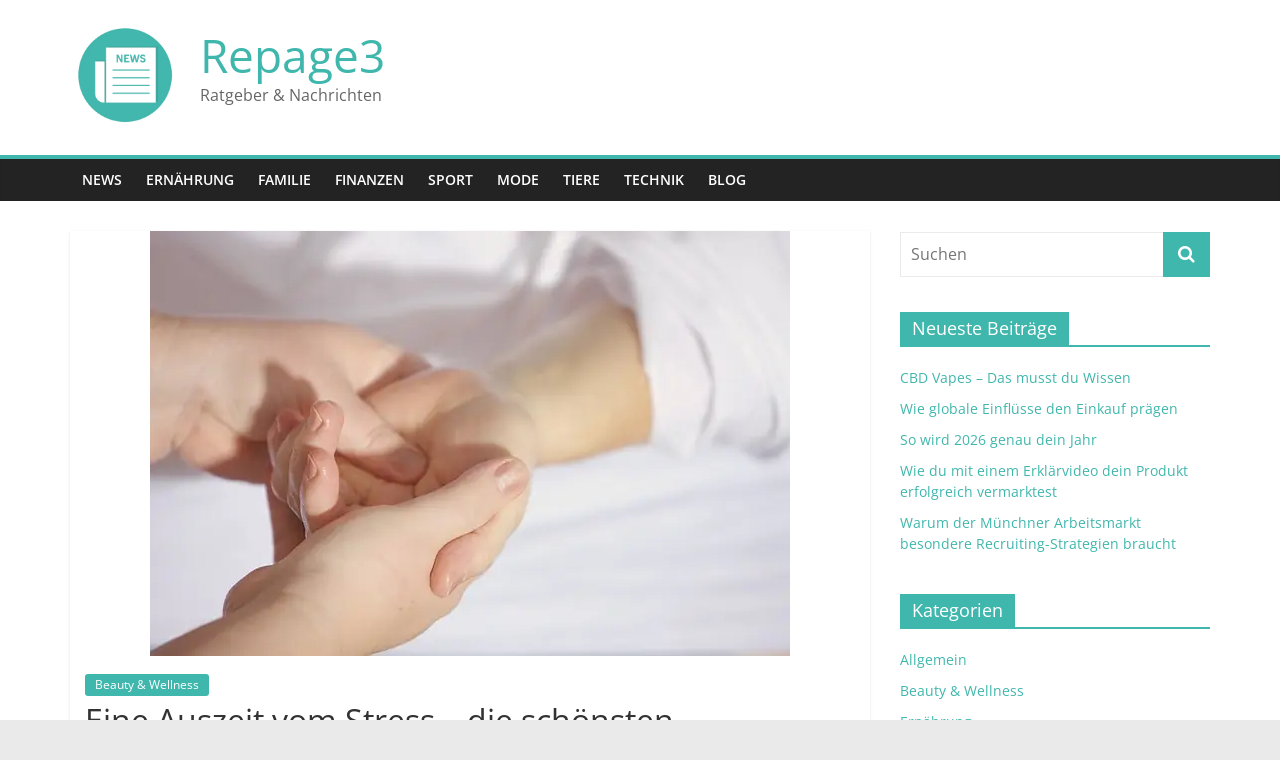

--- FILE ---
content_type: text/html; charset=UTF-8
request_url: https://www.repage3.de/member/lizzytewordt
body_size: 14591
content:
<!DOCTYPE html>
<html lang="de">
<head>
			<meta charset="UTF-8" />
		<meta name="viewport" content="width=device-width, initial-scale=1">
		<link rel="profile" href="https://gmpg.org/xfn/11" />
		<meta name='robots' content='index, follow, max-image-preview:large, max-snippet:-1, max-video-preview:-1' />

	<!-- This site is optimized with the Yoast SEO plugin v26.8 - https://yoast.com/product/yoast-seo-wordpress/ -->
	<title>Eine Auszeit vom Stress – die schönsten Wellnessoasen in Deutschland - Repage3</title>
	<link rel="canonical" href="https://www.repage3.de/member/lizzytewordt/" />
	<meta property="og:locale" content="de_DE" />
	<meta property="og:type" content="article" />
	<meta property="og:title" content="Eine Auszeit vom Stress – die schönsten Wellnessoasen in Deutschland - Repage3" />
	<meta property="og:description" content="Nordseeinseln – die perfekte Balance aus Erholung und Action Die Nordseeinseln sind die perfekte Destination für einen Wellnessurlaub. Denn hier" />
	<meta property="og:url" content="https://www.repage3.de/member/lizzytewordt/" />
	<meta property="og:site_name" content="Repage3" />
	<meta property="article:published_time" content="2021-06-05T15:53:52+00:00" />
	<meta property="article:modified_time" content="2022-11-10T15:56:16+00:00" />
	<meta property="og:image" content="https://www.repage3.de/wp-content/uploads/2022/11/hands-gc70fbf6f5_640.jpg" />
	<meta property="og:image:width" content="640" />
	<meta property="og:image:height" content="425" />
	<meta property="og:image:type" content="image/jpeg" />
	<meta name="author" content="Team RePage3" />
	<meta name="twitter:card" content="summary_large_image" />
	<meta name="twitter:label1" content="Verfasst von" />
	<meta name="twitter:data1" content="Team RePage3" />
	<meta name="twitter:label2" content="Geschätzte Lesezeit" />
	<meta name="twitter:data2" content="3 Minuten" />
	<script type="application/ld+json" class="yoast-schema-graph">{"@context":"https://schema.org","@graph":[{"@type":"Article","@id":"https://www.repage3.de/member/lizzytewordt/#article","isPartOf":{"@id":"https://www.repage3.de/member/lizzytewordt/"},"author":{"name":"Team RePage3","@id":"https://www.repage3.de/#/schema/person/594146a62db15225f59a24f010d90ce0"},"headline":"Eine Auszeit vom Stress – die schönsten Wellnessoasen in Deutschland","datePublished":"2021-06-05T15:53:52+00:00","dateModified":"2022-11-10T15:56:16+00:00","mainEntityOfPage":{"@id":"https://www.repage3.de/member/lizzytewordt/"},"wordCount":593,"publisher":{"@id":"https://www.repage3.de/#organization"},"image":{"@id":"https://www.repage3.de/member/lizzytewordt/#primaryimage"},"thumbnailUrl":"https://www.repage3.de/wp-content/uploads/2022/11/hands-gc70fbf6f5_640.jpg","articleSection":["Beauty &amp; Wellness"],"inLanguage":"de"},{"@type":"WebPage","@id":"https://www.repage3.de/member/lizzytewordt/","url":"https://www.repage3.de/member/lizzytewordt/","name":"Eine Auszeit vom Stress – die schönsten Wellnessoasen in Deutschland - Repage3","isPartOf":{"@id":"https://www.repage3.de/#website"},"primaryImageOfPage":{"@id":"https://www.repage3.de/member/lizzytewordt/#primaryimage"},"image":{"@id":"https://www.repage3.de/member/lizzytewordt/#primaryimage"},"thumbnailUrl":"https://www.repage3.de/wp-content/uploads/2022/11/hands-gc70fbf6f5_640.jpg","datePublished":"2021-06-05T15:53:52+00:00","dateModified":"2022-11-10T15:56:16+00:00","breadcrumb":{"@id":"https://www.repage3.de/member/lizzytewordt/#breadcrumb"},"inLanguage":"de","potentialAction":[{"@type":"ReadAction","target":["https://www.repage3.de/member/lizzytewordt/"]}]},{"@type":"ImageObject","inLanguage":"de","@id":"https://www.repage3.de/member/lizzytewordt/#primaryimage","url":"https://www.repage3.de/wp-content/uploads/2022/11/hands-gc70fbf6f5_640.jpg","contentUrl":"https://www.repage3.de/wp-content/uploads/2022/11/hands-gc70fbf6f5_640.jpg","width":640,"height":425},{"@type":"BreadcrumbList","@id":"https://www.repage3.de/member/lizzytewordt/#breadcrumb","itemListElement":[{"@type":"ListItem","position":1,"name":"Startseite","item":"https://www.repage3.de/"},{"@type":"ListItem","position":2,"name":"Blog","item":"https://www.repage3.de/blog/"},{"@type":"ListItem","position":3,"name":"Eine Auszeit vom Stress – die schönsten Wellnessoasen in Deutschland"}]},{"@type":"WebSite","@id":"https://www.repage3.de/#website","url":"https://www.repage3.de/","name":"Repage3","description":"Ratgeber &amp; Nachrichten","publisher":{"@id":"https://www.repage3.de/#organization"},"potentialAction":[{"@type":"SearchAction","target":{"@type":"EntryPoint","urlTemplate":"https://www.repage3.de/?s={search_term_string}"},"query-input":{"@type":"PropertyValueSpecification","valueRequired":true,"valueName":"search_term_string"}}],"inLanguage":"de"},{"@type":"Organization","@id":"https://www.repage3.de/#organization","name":"Repage3","url":"https://www.repage3.de/","logo":{"@type":"ImageObject","inLanguage":"de","@id":"https://www.repage3.de/#/schema/logo/image/","url":"https://www.repage3.de/wp-content/uploads/2022/11/news-g652c22066_640.png","contentUrl":"https://www.repage3.de/wp-content/uploads/2022/11/news-g652c22066_640.png","width":640,"height":640,"caption":"Repage3"},"image":{"@id":"https://www.repage3.de/#/schema/logo/image/"}},{"@type":"Person","@id":"https://www.repage3.de/#/schema/person/594146a62db15225f59a24f010d90ce0","name":"Team RePage3","image":{"@type":"ImageObject","inLanguage":"de","@id":"https://www.repage3.de/#/schema/person/image/","url":"https://secure.gravatar.com/avatar/c26f27477e833fc327e2f1d8e5e33c6a2e84784a98c9310417452ab7c5f8becc?s=96&d=mm&r=g","contentUrl":"https://secure.gravatar.com/avatar/c26f27477e833fc327e2f1d8e5e33c6a2e84784a98c9310417452ab7c5f8becc?s=96&d=mm&r=g","caption":"Team RePage3"},"url":"https://www.repage3.de/author/tzz5/"}]}</script>
	<!-- / Yoast SEO plugin. -->


<link rel="alternate" type="application/rss+xml" title="Repage3 &raquo; Feed" href="https://www.repage3.de/feed/" />
<link rel="alternate" type="application/rss+xml" title="Repage3 &raquo; Kommentar-Feed" href="https://www.repage3.de/comments/feed/" />
<link rel="alternate" title="oEmbed (JSON)" type="application/json+oembed" href="https://www.repage3.de/wp-json/oembed/1.0/embed?url=https%3A%2F%2Fwww.repage3.de%2Fmember%2Flizzytewordt" />
<link rel="alternate" title="oEmbed (XML)" type="text/xml+oembed" href="https://www.repage3.de/wp-json/oembed/1.0/embed?url=https%3A%2F%2Fwww.repage3.de%2Fmember%2Flizzytewordt&#038;format=xml" />
<style id='wp-img-auto-sizes-contain-inline-css' type='text/css'>
img:is([sizes=auto i],[sizes^="auto," i]){contain-intrinsic-size:3000px 1500px}
/*# sourceURL=wp-img-auto-sizes-contain-inline-css */
</style>
<link rel='stylesheet' id='pt-cv-public-style-css' href='https://www.repage3.de/wp-content/plugins/content-views-query-and-display-post-page/public/assets/css/cv.css?ver=4.2.1' type='text/css' media='all' />
<link rel='stylesheet' id='pt-cv-public-pro-style-css' href='https://www.repage3.de/wp-content/plugins/pt-content-views-pro/public/assets/css/cvpro.min.css?ver=6.2' type='text/css' media='all' />
<style id='wp-emoji-styles-inline-css' type='text/css'>

	img.wp-smiley, img.emoji {
		display: inline !important;
		border: none !important;
		box-shadow: none !important;
		height: 1em !important;
		width: 1em !important;
		margin: 0 0.07em !important;
		vertical-align: -0.1em !important;
		background: none !important;
		padding: 0 !important;
	}
/*# sourceURL=wp-emoji-styles-inline-css */
</style>
<style id='wp-block-library-inline-css' type='text/css'>
:root{--wp-block-synced-color:#7a00df;--wp-block-synced-color--rgb:122,0,223;--wp-bound-block-color:var(--wp-block-synced-color);--wp-editor-canvas-background:#ddd;--wp-admin-theme-color:#007cba;--wp-admin-theme-color--rgb:0,124,186;--wp-admin-theme-color-darker-10:#006ba1;--wp-admin-theme-color-darker-10--rgb:0,107,160.5;--wp-admin-theme-color-darker-20:#005a87;--wp-admin-theme-color-darker-20--rgb:0,90,135;--wp-admin-border-width-focus:2px}@media (min-resolution:192dpi){:root{--wp-admin-border-width-focus:1.5px}}.wp-element-button{cursor:pointer}:root .has-very-light-gray-background-color{background-color:#eee}:root .has-very-dark-gray-background-color{background-color:#313131}:root .has-very-light-gray-color{color:#eee}:root .has-very-dark-gray-color{color:#313131}:root .has-vivid-green-cyan-to-vivid-cyan-blue-gradient-background{background:linear-gradient(135deg,#00d084,#0693e3)}:root .has-purple-crush-gradient-background{background:linear-gradient(135deg,#34e2e4,#4721fb 50%,#ab1dfe)}:root .has-hazy-dawn-gradient-background{background:linear-gradient(135deg,#faaca8,#dad0ec)}:root .has-subdued-olive-gradient-background{background:linear-gradient(135deg,#fafae1,#67a671)}:root .has-atomic-cream-gradient-background{background:linear-gradient(135deg,#fdd79a,#004a59)}:root .has-nightshade-gradient-background{background:linear-gradient(135deg,#330968,#31cdcf)}:root .has-midnight-gradient-background{background:linear-gradient(135deg,#020381,#2874fc)}:root{--wp--preset--font-size--normal:16px;--wp--preset--font-size--huge:42px}.has-regular-font-size{font-size:1em}.has-larger-font-size{font-size:2.625em}.has-normal-font-size{font-size:var(--wp--preset--font-size--normal)}.has-huge-font-size{font-size:var(--wp--preset--font-size--huge)}.has-text-align-center{text-align:center}.has-text-align-left{text-align:left}.has-text-align-right{text-align:right}.has-fit-text{white-space:nowrap!important}#end-resizable-editor-section{display:none}.aligncenter{clear:both}.items-justified-left{justify-content:flex-start}.items-justified-center{justify-content:center}.items-justified-right{justify-content:flex-end}.items-justified-space-between{justify-content:space-between}.screen-reader-text{border:0;clip-path:inset(50%);height:1px;margin:-1px;overflow:hidden;padding:0;position:absolute;width:1px;word-wrap:normal!important}.screen-reader-text:focus{background-color:#ddd;clip-path:none;color:#444;display:block;font-size:1em;height:auto;left:5px;line-height:normal;padding:15px 23px 14px;text-decoration:none;top:5px;width:auto;z-index:100000}html :where(.has-border-color){border-style:solid}html :where([style*=border-top-color]){border-top-style:solid}html :where([style*=border-right-color]){border-right-style:solid}html :where([style*=border-bottom-color]){border-bottom-style:solid}html :where([style*=border-left-color]){border-left-style:solid}html :where([style*=border-width]){border-style:solid}html :where([style*=border-top-width]){border-top-style:solid}html :where([style*=border-right-width]){border-right-style:solid}html :where([style*=border-bottom-width]){border-bottom-style:solid}html :where([style*=border-left-width]){border-left-style:solid}html :where(img[class*=wp-image-]){height:auto;max-width:100%}:where(figure){margin:0 0 1em}html :where(.is-position-sticky){--wp-admin--admin-bar--position-offset:var(--wp-admin--admin-bar--height,0px)}@media screen and (max-width:600px){html :where(.is-position-sticky){--wp-admin--admin-bar--position-offset:0px}}

/*# sourceURL=wp-block-library-inline-css */
</style><style id='global-styles-inline-css' type='text/css'>
:root{--wp--preset--aspect-ratio--square: 1;--wp--preset--aspect-ratio--4-3: 4/3;--wp--preset--aspect-ratio--3-4: 3/4;--wp--preset--aspect-ratio--3-2: 3/2;--wp--preset--aspect-ratio--2-3: 2/3;--wp--preset--aspect-ratio--16-9: 16/9;--wp--preset--aspect-ratio--9-16: 9/16;--wp--preset--color--black: #000000;--wp--preset--color--cyan-bluish-gray: #abb8c3;--wp--preset--color--white: #ffffff;--wp--preset--color--pale-pink: #f78da7;--wp--preset--color--vivid-red: #cf2e2e;--wp--preset--color--luminous-vivid-orange: #ff6900;--wp--preset--color--luminous-vivid-amber: #fcb900;--wp--preset--color--light-green-cyan: #7bdcb5;--wp--preset--color--vivid-green-cyan: #00d084;--wp--preset--color--pale-cyan-blue: #8ed1fc;--wp--preset--color--vivid-cyan-blue: #0693e3;--wp--preset--color--vivid-purple: #9b51e0;--wp--preset--gradient--vivid-cyan-blue-to-vivid-purple: linear-gradient(135deg,rgb(6,147,227) 0%,rgb(155,81,224) 100%);--wp--preset--gradient--light-green-cyan-to-vivid-green-cyan: linear-gradient(135deg,rgb(122,220,180) 0%,rgb(0,208,130) 100%);--wp--preset--gradient--luminous-vivid-amber-to-luminous-vivid-orange: linear-gradient(135deg,rgb(252,185,0) 0%,rgb(255,105,0) 100%);--wp--preset--gradient--luminous-vivid-orange-to-vivid-red: linear-gradient(135deg,rgb(255,105,0) 0%,rgb(207,46,46) 100%);--wp--preset--gradient--very-light-gray-to-cyan-bluish-gray: linear-gradient(135deg,rgb(238,238,238) 0%,rgb(169,184,195) 100%);--wp--preset--gradient--cool-to-warm-spectrum: linear-gradient(135deg,rgb(74,234,220) 0%,rgb(151,120,209) 20%,rgb(207,42,186) 40%,rgb(238,44,130) 60%,rgb(251,105,98) 80%,rgb(254,248,76) 100%);--wp--preset--gradient--blush-light-purple: linear-gradient(135deg,rgb(255,206,236) 0%,rgb(152,150,240) 100%);--wp--preset--gradient--blush-bordeaux: linear-gradient(135deg,rgb(254,205,165) 0%,rgb(254,45,45) 50%,rgb(107,0,62) 100%);--wp--preset--gradient--luminous-dusk: linear-gradient(135deg,rgb(255,203,112) 0%,rgb(199,81,192) 50%,rgb(65,88,208) 100%);--wp--preset--gradient--pale-ocean: linear-gradient(135deg,rgb(255,245,203) 0%,rgb(182,227,212) 50%,rgb(51,167,181) 100%);--wp--preset--gradient--electric-grass: linear-gradient(135deg,rgb(202,248,128) 0%,rgb(113,206,126) 100%);--wp--preset--gradient--midnight: linear-gradient(135deg,rgb(2,3,129) 0%,rgb(40,116,252) 100%);--wp--preset--font-size--small: 13px;--wp--preset--font-size--medium: 20px;--wp--preset--font-size--large: 36px;--wp--preset--font-size--x-large: 42px;--wp--preset--spacing--20: 0.44rem;--wp--preset--spacing--30: 0.67rem;--wp--preset--spacing--40: 1rem;--wp--preset--spacing--50: 1.5rem;--wp--preset--spacing--60: 2.25rem;--wp--preset--spacing--70: 3.38rem;--wp--preset--spacing--80: 5.06rem;--wp--preset--shadow--natural: 6px 6px 9px rgba(0, 0, 0, 0.2);--wp--preset--shadow--deep: 12px 12px 50px rgba(0, 0, 0, 0.4);--wp--preset--shadow--sharp: 6px 6px 0px rgba(0, 0, 0, 0.2);--wp--preset--shadow--outlined: 6px 6px 0px -3px rgb(255, 255, 255), 6px 6px rgb(0, 0, 0);--wp--preset--shadow--crisp: 6px 6px 0px rgb(0, 0, 0);}:where(.is-layout-flex){gap: 0.5em;}:where(.is-layout-grid){gap: 0.5em;}body .is-layout-flex{display: flex;}.is-layout-flex{flex-wrap: wrap;align-items: center;}.is-layout-flex > :is(*, div){margin: 0;}body .is-layout-grid{display: grid;}.is-layout-grid > :is(*, div){margin: 0;}:where(.wp-block-columns.is-layout-flex){gap: 2em;}:where(.wp-block-columns.is-layout-grid){gap: 2em;}:where(.wp-block-post-template.is-layout-flex){gap: 1.25em;}:where(.wp-block-post-template.is-layout-grid){gap: 1.25em;}.has-black-color{color: var(--wp--preset--color--black) !important;}.has-cyan-bluish-gray-color{color: var(--wp--preset--color--cyan-bluish-gray) !important;}.has-white-color{color: var(--wp--preset--color--white) !important;}.has-pale-pink-color{color: var(--wp--preset--color--pale-pink) !important;}.has-vivid-red-color{color: var(--wp--preset--color--vivid-red) !important;}.has-luminous-vivid-orange-color{color: var(--wp--preset--color--luminous-vivid-orange) !important;}.has-luminous-vivid-amber-color{color: var(--wp--preset--color--luminous-vivid-amber) !important;}.has-light-green-cyan-color{color: var(--wp--preset--color--light-green-cyan) !important;}.has-vivid-green-cyan-color{color: var(--wp--preset--color--vivid-green-cyan) !important;}.has-pale-cyan-blue-color{color: var(--wp--preset--color--pale-cyan-blue) !important;}.has-vivid-cyan-blue-color{color: var(--wp--preset--color--vivid-cyan-blue) !important;}.has-vivid-purple-color{color: var(--wp--preset--color--vivid-purple) !important;}.has-black-background-color{background-color: var(--wp--preset--color--black) !important;}.has-cyan-bluish-gray-background-color{background-color: var(--wp--preset--color--cyan-bluish-gray) !important;}.has-white-background-color{background-color: var(--wp--preset--color--white) !important;}.has-pale-pink-background-color{background-color: var(--wp--preset--color--pale-pink) !important;}.has-vivid-red-background-color{background-color: var(--wp--preset--color--vivid-red) !important;}.has-luminous-vivid-orange-background-color{background-color: var(--wp--preset--color--luminous-vivid-orange) !important;}.has-luminous-vivid-amber-background-color{background-color: var(--wp--preset--color--luminous-vivid-amber) !important;}.has-light-green-cyan-background-color{background-color: var(--wp--preset--color--light-green-cyan) !important;}.has-vivid-green-cyan-background-color{background-color: var(--wp--preset--color--vivid-green-cyan) !important;}.has-pale-cyan-blue-background-color{background-color: var(--wp--preset--color--pale-cyan-blue) !important;}.has-vivid-cyan-blue-background-color{background-color: var(--wp--preset--color--vivid-cyan-blue) !important;}.has-vivid-purple-background-color{background-color: var(--wp--preset--color--vivid-purple) !important;}.has-black-border-color{border-color: var(--wp--preset--color--black) !important;}.has-cyan-bluish-gray-border-color{border-color: var(--wp--preset--color--cyan-bluish-gray) !important;}.has-white-border-color{border-color: var(--wp--preset--color--white) !important;}.has-pale-pink-border-color{border-color: var(--wp--preset--color--pale-pink) !important;}.has-vivid-red-border-color{border-color: var(--wp--preset--color--vivid-red) !important;}.has-luminous-vivid-orange-border-color{border-color: var(--wp--preset--color--luminous-vivid-orange) !important;}.has-luminous-vivid-amber-border-color{border-color: var(--wp--preset--color--luminous-vivid-amber) !important;}.has-light-green-cyan-border-color{border-color: var(--wp--preset--color--light-green-cyan) !important;}.has-vivid-green-cyan-border-color{border-color: var(--wp--preset--color--vivid-green-cyan) !important;}.has-pale-cyan-blue-border-color{border-color: var(--wp--preset--color--pale-cyan-blue) !important;}.has-vivid-cyan-blue-border-color{border-color: var(--wp--preset--color--vivid-cyan-blue) !important;}.has-vivid-purple-border-color{border-color: var(--wp--preset--color--vivid-purple) !important;}.has-vivid-cyan-blue-to-vivid-purple-gradient-background{background: var(--wp--preset--gradient--vivid-cyan-blue-to-vivid-purple) !important;}.has-light-green-cyan-to-vivid-green-cyan-gradient-background{background: var(--wp--preset--gradient--light-green-cyan-to-vivid-green-cyan) !important;}.has-luminous-vivid-amber-to-luminous-vivid-orange-gradient-background{background: var(--wp--preset--gradient--luminous-vivid-amber-to-luminous-vivid-orange) !important;}.has-luminous-vivid-orange-to-vivid-red-gradient-background{background: var(--wp--preset--gradient--luminous-vivid-orange-to-vivid-red) !important;}.has-very-light-gray-to-cyan-bluish-gray-gradient-background{background: var(--wp--preset--gradient--very-light-gray-to-cyan-bluish-gray) !important;}.has-cool-to-warm-spectrum-gradient-background{background: var(--wp--preset--gradient--cool-to-warm-spectrum) !important;}.has-blush-light-purple-gradient-background{background: var(--wp--preset--gradient--blush-light-purple) !important;}.has-blush-bordeaux-gradient-background{background: var(--wp--preset--gradient--blush-bordeaux) !important;}.has-luminous-dusk-gradient-background{background: var(--wp--preset--gradient--luminous-dusk) !important;}.has-pale-ocean-gradient-background{background: var(--wp--preset--gradient--pale-ocean) !important;}.has-electric-grass-gradient-background{background: var(--wp--preset--gradient--electric-grass) !important;}.has-midnight-gradient-background{background: var(--wp--preset--gradient--midnight) !important;}.has-small-font-size{font-size: var(--wp--preset--font-size--small) !important;}.has-medium-font-size{font-size: var(--wp--preset--font-size--medium) !important;}.has-large-font-size{font-size: var(--wp--preset--font-size--large) !important;}.has-x-large-font-size{font-size: var(--wp--preset--font-size--x-large) !important;}
/*# sourceURL=global-styles-inline-css */
</style>

<style id='classic-theme-styles-inline-css' type='text/css'>
/*! This file is auto-generated */
.wp-block-button__link{color:#fff;background-color:#32373c;border-radius:9999px;box-shadow:none;text-decoration:none;padding:calc(.667em + 2px) calc(1.333em + 2px);font-size:1.125em}.wp-block-file__button{background:#32373c;color:#fff;text-decoration:none}
/*# sourceURL=/wp-includes/css/classic-themes.min.css */
</style>
<link rel='stylesheet' id='chld_thm_cfg_parent-css' href='https://www.repage3.de/wp-content/themes/colormag/style.css?ver=6.9' type='text/css' media='all' />
<link rel='stylesheet' id='colormag_style-css' href='https://www.repage3.de/wp-content/themes/colormag-child/style.css?ver=2.1.4.1667989644' type='text/css' media='all' />
<style id='colormag_style-inline-css' type='text/css'>
.colormag-button,blockquote,button,input[type=reset],input[type=button],input[type=submit],#masthead.colormag-header-clean #site-navigation.main-small-navigation .menu-toggle,.fa.search-top:hover,#masthead.colormag-header-classic #site-navigation.main-small-navigation .menu-toggle,.main-navigation ul li.focus > a,#masthead.colormag-header-classic .main-navigation ul ul.sub-menu li.focus > a,.home-icon.front_page_on,.main-navigation a:hover,.main-navigation ul li ul li a:hover,.main-navigation ul li ul li:hover>a,.main-navigation ul li.current-menu-ancestor>a,.main-navigation ul li.current-menu-item ul li a:hover,.main-navigation ul li.current-menu-item>a,.main-navigation ul li.current_page_ancestor>a,.main-navigation ul li.current_page_item>a,.main-navigation ul li:hover>a,.main-small-navigation li a:hover,.site-header .menu-toggle:hover,#masthead.colormag-header-classic .main-navigation ul ul.sub-menu li:hover > a,#masthead.colormag-header-classic .main-navigation ul ul.sub-menu li.current-menu-ancestor > a,#masthead.colormag-header-classic .main-navigation ul ul.sub-menu li.current-menu-item > a,#masthead .main-small-navigation li:hover > a,#masthead .main-small-navigation li.current-page-ancestor > a,#masthead .main-small-navigation li.current-menu-ancestor > a,#masthead .main-small-navigation li.current-page-item > a,#masthead .main-small-navigation li.current-menu-item > a,.main-small-navigation .current-menu-item>a,.main-small-navigation .current_page_item > a,.promo-button-area a:hover,#content .wp-pagenavi .current,#content .wp-pagenavi a:hover,.format-link .entry-content a,.pagination span,.comments-area .comment-author-link span,#secondary .widget-title span,.footer-widgets-area .widget-title span,.colormag-footer--classic .footer-widgets-area .widget-title span::before,.advertisement_above_footer .widget-title span,#content .post .article-content .above-entry-meta .cat-links a,.page-header .page-title span,.entry-meta .post-format i,.more-link,.no-post-thumbnail,.widget_featured_slider .slide-content .above-entry-meta .cat-links a,.widget_highlighted_posts .article-content .above-entry-meta .cat-links a,.widget_featured_posts .article-content .above-entry-meta .cat-links a,.widget_featured_posts .widget-title span,.widget_slider_area .widget-title span,.widget_beside_slider .widget-title span,.wp-block-quote,.wp-block-quote.is-style-large,.wp-block-quote.has-text-align-right{background-color:rgb(64,183,173);}#site-title a,.next a:hover,.previous a:hover,.social-links i.fa:hover,a,#masthead.colormag-header-clean .social-links li:hover i.fa,#masthead.colormag-header-classic .social-links li:hover i.fa,#masthead.colormag-header-clean .breaking-news .newsticker a:hover,#masthead.colormag-header-classic .breaking-news .newsticker a:hover,#masthead.colormag-header-classic #site-navigation .fa.search-top:hover,#masthead.colormag-header-classic #site-navigation.main-navigation .random-post a:hover .fa-random,.dark-skin #masthead.colormag-header-classic #site-navigation.main-navigation .home-icon:hover .fa,#masthead .main-small-navigation li:hover > .sub-toggle i,.better-responsive-menu #masthead .main-small-navigation .sub-toggle.active .fa,#masthead.colormag-header-classic .main-navigation .home-icon a:hover .fa,.pagination a span:hover,#content .comments-area a.comment-edit-link:hover,#content .comments-area a.comment-permalink:hover,#content .comments-area article header cite a:hover,.comments-area .comment-author-link a:hover,.comment .comment-reply-link:hover,.nav-next a,.nav-previous a,.footer-widgets-area a:hover,a#scroll-up i,#content .post .article-content .entry-title a:hover,.entry-meta .byline i,.entry-meta .cat-links i,.entry-meta a,.post .entry-title a:hover,.search .entry-title a:hover,.entry-meta .comments-link a:hover,.entry-meta .edit-link a:hover,.entry-meta .posted-on a:hover,.entry-meta .tag-links a:hover,.single #content .tags a:hover,.post-box .entry-meta .cat-links a:hover,.post-box .entry-meta .posted-on a:hover,.post.post-box .entry-title a:hover,.widget_featured_slider .slide-content .below-entry-meta .byline a:hover,.widget_featured_slider .slide-content .below-entry-meta .comments a:hover,.widget_featured_slider .slide-content .below-entry-meta .posted-on a:hover,.widget_featured_slider .slide-content .entry-title a:hover,.byline a:hover,.comments a:hover,.edit-link a:hover,.posted-on a:hover,.tag-links a:hover,.widget_highlighted_posts .article-content .below-entry-meta .byline a:hover,.widget_highlighted_posts .article-content .below-entry-meta .comments a:hover,.widget_highlighted_posts .article-content .below-entry-meta .posted-on a:hover,.widget_highlighted_posts .article-content .entry-title a:hover,.widget_featured_posts .article-content .entry-title a:hover,.related-posts-main-title .fa,.single-related-posts .article-content .entry-title a:hover{color:rgb(64,183,173);}#site-navigation{border-top-color:rgb(64,183,173);}#masthead.colormag-header-classic .main-navigation ul ul.sub-menu li:hover,#masthead.colormag-header-classic .main-navigation ul ul.sub-menu li.current-menu-ancestor,#masthead.colormag-header-classic .main-navigation ul ul.sub-menu li.current-menu-item,#masthead.colormag-header-classic #site-navigation .menu-toggle,#masthead.colormag-header-classic #site-navigation .menu-toggle:hover,#masthead.colormag-header-classic .main-navigation ul > li:hover > a,#masthead.colormag-header-classic .main-navigation ul > li.current-menu-item > a,#masthead.colormag-header-classic .main-navigation ul > li.current-menu-ancestor > a,#masthead.colormag-header-classic .main-navigation ul li.focus > a,.promo-button-area a:hover,.pagination a span:hover{border-color:rgb(64,183,173);}#secondary .widget-title,.footer-widgets-area .widget-title,.advertisement_above_footer .widget-title,.page-header .page-title,.widget_featured_posts .widget-title,.widget_slider_area .widget-title,.widget_beside_slider .widget-title{border-bottom-color:rgb(64,183,173);}@media (max-width:768px){.better-responsive-menu .sub-toggle{background-color:#0000460065005500;}}
/*# sourceURL=colormag_style-inline-css */
</style>
<link rel='stylesheet' id='colormag-fontawesome-css' href='https://www.repage3.de/wp-content/themes/colormag/fontawesome/css/font-awesome.min.css?ver=2.1.4' type='text/css' media='all' />
<script type="text/javascript" src="https://www.repage3.de/wp-includes/js/jquery/jquery.min.js?ver=3.7.1" id="jquery-core-js"></script>
<script type="text/javascript" src="https://www.repage3.de/wp-includes/js/jquery/jquery-migrate.min.js?ver=3.4.1" id="jquery-migrate-js"></script>
<link rel="https://api.w.org/" href="https://www.repage3.de/wp-json/" /><link rel="alternate" title="JSON" type="application/json" href="https://www.repage3.de/wp-json/wp/v2/posts/106" /><link rel="EditURI" type="application/rsd+xml" title="RSD" href="https://www.repage3.de/xmlrpc.php?rsd" />
<meta name="generator" content="WordPress 6.9" />
<link rel='shortlink' href='https://www.repage3.de/?p=106' />
<link rel="icon" href="https://www.repage3.de/wp-content/uploads/2022/11/cropped-news-g652c22066_640-32x32.png" sizes="32x32" />
<link rel="icon" href="https://www.repage3.de/wp-content/uploads/2022/11/cropped-news-g652c22066_640-192x192.png" sizes="192x192" />
<link rel="apple-touch-icon" href="https://www.repage3.de/wp-content/uploads/2022/11/cropped-news-g652c22066_640-180x180.png" />
<meta name="msapplication-TileImage" content="https://www.repage3.de/wp-content/uploads/2022/11/cropped-news-g652c22066_640-270x270.png" />
		<style type="text/css" id="wp-custom-css">
			.custom-logo{max-width:110px}


/* CSS für YouTube */

   .test-oembed-container {
    position: relative;    
    height: 0;
    overflow: hidden;
    max-width: 100%;
    height: 100%;
}

/* CSS für Responsive Table */
.table-responsiv {
    width: 100%;
    padding: 0px;
    margin-bottom: 0px;
    overflow-y: hidden;
    border: 1px solid #DDD;
    overflow-x: auto;
    min-height: 0.01%;
}
/* CSS Summary */

.summary {
padding: 10px;
margin-bottom: 30px;
border-radius: 3px;
border: 2px solid #40b7ad;
box-shadow: 5px 5px 8px -2px rgba(0, 0, 0, .5);
}

/*CSS FAQs */
h2.center{
text-align: center;
}
details{
background-color: #303030;
color: #fff;
font-size: 1.1rem;
-webkit-transition: .3s ease;
-moz-transition: .3s ease;
-o-transition: .3s ease;
transition: .3s ease;
margin-bottom:1px!important;
}
details:hover {
cursor: pointer;
}
summary {
padding: .2em 1rem;
list-style: none;
display: flex;
justify-content: space-between;
transition: height 1s ease;
}
summary::-webkit-details-marker {
display: none;
}
summary:after{
content: "\002B";
}
details[open] summary {
border-bottom: 1px solid #aaa;
}
details[open] summary:after{
content: "\00D7";
}

details[open] div{
padding: .5em 1em;
background-color:#40b7ad;
color:black;
}		</style>
		</head>

<body class="wp-singular post-template-default single single-post postid-106 single-format-standard wp-custom-logo wp-embed-responsive wp-theme-colormag wp-child-theme-colormag-child right-sidebar wide">

		<div id="page" class="hfeed site">
				<a class="skip-link screen-reader-text" href="#main">Zum Inhalt springen</a>
				<header id="masthead" class="site-header clearfix ">
				<div id="header-text-nav-container" class="clearfix">
		
		<div class="inner-wrap">
			<div id="header-text-nav-wrap" class="clearfix">

				<div id="header-left-section">
											<div id="header-logo-image">
							<a href="https://www.repage3.de/" class="custom-logo-link" rel="home"><img width="640" height="640" src="https://www.repage3.de/wp-content/uploads/2022/11/news-g652c22066_640.png" class="custom-logo" alt="Repage3" decoding="async" fetchpriority="high" srcset="https://www.repage3.de/wp-content/uploads/2022/11/news-g652c22066_640.png 640w, https://www.repage3.de/wp-content/uploads/2022/11/news-g652c22066_640-300x300.png 300w, https://www.repage3.de/wp-content/uploads/2022/11/news-g652c22066_640-150x150.png 150w" sizes="(max-width: 640px) 100vw, 640px" /></a>						</div><!-- #header-logo-image -->
						
					<div id="header-text" class="">
													<h3 id="site-title">
								<a href="https://www.repage3.de/" title="Repage3" rel="home">Repage3</a>
							</h3>
						
													<p id="site-description">
								Ratgeber &amp; Nachrichten							</p><!-- #site-description -->
											</div><!-- #header-text -->
				</div><!-- #header-left-section -->

				<div id="header-right-section">
									</div><!-- #header-right-section -->

			</div><!-- #header-text-nav-wrap -->
		</div><!-- .inner-wrap -->

		
		<nav id="site-navigation" class="main-navigation clearfix" role="navigation">
			<div class="inner-wrap clearfix">
				
				
				<p class="menu-toggle"></p>
				<div class="menu-primary-container"><ul id="menu-topmenu" class="menu"><li id="menu-item-204" class="menu-item menu-item-type-taxonomy menu-item-object-category menu-item-204"><a href="https://www.repage3.de/category/news/">News</a></li>
<li id="menu-item-205" class="menu-item menu-item-type-taxonomy menu-item-object-category menu-item-205"><a href="https://www.repage3.de/category/ernaehrung/">Ernährung</a></li>
<li id="menu-item-206" class="menu-item menu-item-type-taxonomy menu-item-object-category menu-item-206"><a href="https://www.repage3.de/category/familie/">Familie</a></li>
<li id="menu-item-207" class="menu-item menu-item-type-taxonomy menu-item-object-category menu-item-207"><a href="https://www.repage3.de/category/finanzen/">Finanzen</a></li>
<li id="menu-item-208" class="menu-item menu-item-type-taxonomy menu-item-object-category menu-item-208"><a href="https://www.repage3.de/category/sport/">Sport</a></li>
<li id="menu-item-209" class="menu-item menu-item-type-taxonomy menu-item-object-category menu-item-209"><a href="https://www.repage3.de/category/mode/">Mode</a></li>
<li id="menu-item-210" class="menu-item menu-item-type-taxonomy menu-item-object-category menu-item-210"><a href="https://www.repage3.de/category/tiere/">Tiere</a></li>
<li id="menu-item-211" class="menu-item menu-item-type-taxonomy menu-item-object-category menu-item-211"><a href="https://www.repage3.de/category/technik/">Technik</a></li>
<li id="menu-item-212" class="menu-item menu-item-type-post_type menu-item-object-page current_page_parent menu-item-212"><a href="https://www.repage3.de/blog/">Blog</a></li>
</ul></div>
			</div>
		</nav>

				</div><!-- #header-text-nav-container -->
				</header><!-- #masthead -->
				<div id="main" class="clearfix">
				<div class="inner-wrap clearfix">
		
	<div id="primary">
		<div id="content" class="clearfix">

			
<article id="post-106" class="post-106 post type-post status-publish format-standard has-post-thumbnail hentry category-beauty-wellness">
	
				<div class="featured-image">
				<img width="640" height="425" src="https://www.repage3.de/wp-content/uploads/2022/11/hands-gc70fbf6f5_640.jpg" class="attachment-colormag-featured-image size-colormag-featured-image wp-post-image" alt="" decoding="async" srcset="https://www.repage3.de/wp-content/uploads/2022/11/hands-gc70fbf6f5_640.jpg 640w, https://www.repage3.de/wp-content/uploads/2022/11/hands-gc70fbf6f5_640-300x199.jpg 300w" sizes="(max-width: 640px) 100vw, 640px" />			</div>
			
	<div class="article-content clearfix">

		<div class="above-entry-meta"><span class="cat-links"><a href="https://www.repage3.de/category/beauty-wellness/"  rel="category tag">Beauty &amp; Wellness</a>&nbsp;</span></div>
		<header class="entry-header">
			<h1 class="entry-title">
				Eine Auszeit vom Stress – die schönsten Wellnessoasen in Deutschland			</h1>
		</header>

		<div class="below-entry-meta">
			<span class="posted-on"><a href="https://www.repage3.de/member/lizzytewordt" title="3:53 p.m." rel="bookmark"><i class="fa fa-calendar-o"></i> <time class="entry-date published" datetime="2021-06-05T15:53:52+00:00">Juni 5, 2021</time><time class="updated" datetime="2022-11-10T15:56:16+00:00">November 10, 2022</time></a></span>
			<span class="byline">
				<span class="author vcard">
					<i class="fa fa-user"></i>
					<a class="url fn n"
					   href="https://www.repage3.de/author/tzz5/"
					   title="Team RePage3"
					>
						Team RePage3					</a>
				</span>
			</span>

			</div>
		<div class="entry-content clearfix">
			<h2>Nordseeinseln – die perfekte Balance aus Erholung und Action</h2>
<p>Die Nordseeinseln sind die perfekte Destination für einen Wellnessurlaub. Denn hier können Sie entspannen und gleichzeitig die Region kennenlernen. Die Nordseeinseln bieten nämlich nicht nur tolle Wellness- und Beautyangebote, sondern auch viele Aktivitäten für die ganze Familie. Ob Sie lieber surfen oder wandern möchten – auf den Nordseeinseln ist für jeden etwas dabei!</p>
<h2>
Ostfriesland – eine Woche voller Ruhe und Entspannung</h2>
<p>Wer sich nach einer Woche voller Stress und Hektik einfach nur entspannen will, dem sei Ostfriesland empfohlen. Die Region ist bekannt für ihre Ruhe und Entschleunigung und bietet damit die perfekte Umgebung zum Relaxen und Genießen. In den Wellnessoasen der Region kann man sich richtig verwöhnen lassen und stressfrei in den Urlaub starten.</p>
<h2>
Sächsische Schweiz – Wellness in der Natur</h2>
<p>Die Sächsische Schweiz hat viel zu bieten: herrliche Wanderwege, kristallklare Seen und natürlich die berühmten Kneipp-Heilbäder. Wer Ruhe und Entspannung sucht, ist hier genau richtig!</p>
<p>Das Hotel &#8222;Aurora&#8220; in Pirna ist eines der besten Wellnesshotels in der Region. Hier kann man den Alltagsstress endlich hinter sich lassen und sich von den erholsamen Therapien und Behandlungen des hauseigenen Saunabereichs verwöhnen lassen. Die Räume der Sauna sind hervorragend temperiert und bieten einzigartige Aussichten auf die nahe gelegene Elbe. Wer noch mehr Auszeit vom Alltag braucht, der kann auch gerne einen Aufenthalt im Wellness-Haus &#8222;Elberadweg&#8220; in Bad Schandau buchen. Dort gibt es unter anderem einen heißen Steinboden sowie Finnische Saunas, die für Entspannung sorgen.</p>
<h2>
Schwarzwald – die klassische deutsche Wellnessregion</h2>
<p>Wer an Deutschland denkt, dem kommen meist die großen Städte wie Berlin, Hamburg oder München in den Sinn. Doch das Land hat noch viel mehr zu bieten. Eine der schönsten Regionen ist der Schwarzwald. Hier findet man eine Vielzahl an Wellnesshotels, in denen man sich vom Stress des Alltags erholen kann.</p>
<p>Das Hotel Traube Tonbach ist eines der bekanntesten Wellnesshotels im Schwarzwald. Es verfügt über ein großes Spa mit verschiedenen Saunen und Pools. Auch Massagen und Kosmetikbehandlungen werden hier angeboten. Wer es etwas ruhiger angehen lassen möchte, kann sich in der Bibliothek entspannen oder eine der zahlreichen Wanderungen in der Umgebung unternehmen.</p>
<p>Ebenfalls sehr beliebt ist das Hotel Bareiss im Schwarzwald. Auch hier steht das Spa im Mittelpunkt, mit einer großen Auswahl an Anwendungen und Behandlungen. Das Hotel verfügt auch über einen 18-Loch Golfplatz, auf dem man die schöne Landschaft genießen kann. Für die sportlichen Gäste bietet das Hotel zudem einen Tennisplatz und ein Fitnesscenter.</p>
<h2>
Bayerischer Wald – die grüne Oase im Herzen Deutschlands</h2>
<p>Der Bayerische Wald ist eine wunderschöne, grüne Oase in Deutschland, die sich perfekt für eine Auszeit vom Stress des Alltags eignet. Das Gebiet bietet eine Vielzahl an Aktivitäten für die ganze Familie, von gemütlichen Spaziergängen durch den Wald bis hin zu ausgedehnten Radtouren. Auch die Küche des Bayerischen Waldes ist ein Highlight, mit frischen und saisonalen Gerichten, die in den zahlreichen Restaurants und Gasthäusern serviert werden.</p>
<p>Wenn Sie den Bayerischen Wald besuchen, sollten Sie auf jeden Fall einen Abstecher nach Passau machen. Die Stadt liegt am Zusammenfluss von Donau, Inn und Ilz und bietet eine wunderschöne Altstadt mit vielen historischen Sehenswürdigkeiten. Auch die Umgebung von Passau ist sehr sehenswert, mit malerischen Dörfern und Landschaften. Ein Besuch des Bayerischen Waldes ist also perfekt für eine entspannende und erholsame Auszeit vom Stress des Alltags.</p>
		</div>

	</div>

	</article>

		</div><!-- #content -->

		
		<ul class="default-wp-page clearfix">
			<li class="previous"><a href="https://www.repage3.de/member/tarotczarownic/bogowiegreccyastrologia.html" rel="prev"><span class="meta-nav">&larr;</span> Eigenen Kräutergarten anlegen – die ersten Schritte</a></li>
			<li class="next"><a href="https://www.repage3.de/member/bacobvsbedward" rel="next">Großer Nutzen des Sporttreibens <span class="meta-nav">&rarr;</span></a></li>
		</ul>

		
	<div class="related-posts-wrapper">

		<h4 class="related-posts-main-title">
			<i class="fa fa-thumbs-up"></i><span>Das könnte dir auch gefallen</span>
		</h4>

		<div class="related-posts clearfix">

							<div class="single-related-posts">

											<div class="related-posts-thumbnail">
							<a href="https://www.repage3.de/von-holzig-bis-frisch-kriterien-fuer-die-wahl-des-richtigen-herrenparfums/" title="Von holzig bis frisch: Kriterien für die Wahl des richtigen Herrenparfums">
								<img width="390" height="205" src="https://www.repage3.de/wp-content/uploads/2025/11/8497908-390x205.jpg" class="attachment-colormag-featured-post-medium size-colormag-featured-post-medium wp-post-image" alt="perfume, bottle, essential, aromatic, treatment, care, aroma, smell, fragrance, aromatherapy, perfume, perfume, perfume, perfume, perfume" decoding="async" loading="lazy" />							</a>
						</div>
					
					<div class="article-content">
						<h3 class="entry-title">
							<a href="https://www.repage3.de/von-holzig-bis-frisch-kriterien-fuer-die-wahl-des-richtigen-herrenparfums/" rel="bookmark" title="Von holzig bis frisch: Kriterien für die Wahl des richtigen Herrenparfums">
								Von holzig bis frisch: Kriterien für die Wahl des richtigen Herrenparfums							</a>
						</h3><!--/.post-title-->

						<div class="below-entry-meta">
			<span class="posted-on"><a href="https://www.repage3.de/von-holzig-bis-frisch-kriterien-fuer-die-wahl-des-richtigen-herrenparfums/" title="11:32 a.m." rel="bookmark"><i class="fa fa-calendar-o"></i> <time class="entry-date published updated" datetime="2025-11-21T11:32:50+00:00">November 21, 2025</time></a></span>
			<span class="byline">
				<span class="author vcard">
					<i class="fa fa-user"></i>
					<a class="url fn n"
					   href="https://www.repage3.de/author/uh_hgd6s07m/"
					   title="Repage3 Admin"
					>
						Repage3 Admin					</a>
				</span>
			</span>

			</div>					</div>

				</div><!--/.related-->
							<div class="single-related-posts">

											<div class="related-posts-thumbnail">
							<a href="https://www.repage3.de/american-balayage-dein-ultimativer-guide-zu-technik-anwendung-und-pflege/" title="American Balayage: Dein ultimativer Guide zu Technik, Anwendung und Pflege">
								<img width="390" height="205" src="https://www.repage3.de/wp-content/uploads/2023/09/1450045-390x205.jpg" class="attachment-colormag-featured-post-medium size-colormag-featured-post-medium wp-post-image" alt="pink hair, hairstyle, woman" decoding="async" loading="lazy" />							</a>
						</div>
					
					<div class="article-content">
						<h3 class="entry-title">
							<a href="https://www.repage3.de/american-balayage-dein-ultimativer-guide-zu-technik-anwendung-und-pflege/" rel="bookmark" title="American Balayage: Dein ultimativer Guide zu Technik, Anwendung und Pflege">
								American Balayage: Dein ultimativer Guide zu Technik, Anwendung und Pflege							</a>
						</h3><!--/.post-title-->

						<div class="below-entry-meta">
			<span class="posted-on"><a href="https://www.repage3.de/american-balayage-dein-ultimativer-guide-zu-technik-anwendung-und-pflege/" title="9:15 a.m." rel="bookmark"><i class="fa fa-calendar-o"></i> <time class="entry-date published updated" datetime="2023-09-29T09:15:04+00:00">September 29, 2023</time></a></span>
			<span class="byline">
				<span class="author vcard">
					<i class="fa fa-user"></i>
					<a class="url fn n"
					   href="https://www.repage3.de/author/uh_hgd6s07m/"
					   title="Repage3 Admin"
					>
						Repage3 Admin					</a>
				</span>
			</span>

			</div>					</div>

				</div><!--/.related-->
							<div class="single-related-posts">

											<div class="related-posts-thumbnail">
							<a href="https://www.repage3.de/die-wichtigsten-hygienestandards-in-der-kosmetik-und-wellnessbranche/" title="Die wichtigsten Hygienestandards in der Kosmetik- und Wellnessbranche">
								<img width="390" height="205" src="https://www.repage3.de/wp-content/uploads/2025/06/pexels-moose-photos-170195-1029896-390x205.jpg" class="attachment-colormag-featured-post-medium size-colormag-featured-post-medium wp-post-image" alt="" decoding="async" loading="lazy" />							</a>
						</div>
					
					<div class="article-content">
						<h3 class="entry-title">
							<a href="https://www.repage3.de/die-wichtigsten-hygienestandards-in-der-kosmetik-und-wellnessbranche/" rel="bookmark" title="Die wichtigsten Hygienestandards in der Kosmetik- und Wellnessbranche">
								Die wichtigsten Hygienestandards in der Kosmetik- und Wellnessbranche							</a>
						</h3><!--/.post-title-->

						<div class="below-entry-meta">
			<span class="posted-on"><a href="https://www.repage3.de/die-wichtigsten-hygienestandards-in-der-kosmetik-und-wellnessbranche/" title="12:38 p.m." rel="bookmark"><i class="fa fa-calendar-o"></i> <time class="entry-date published" datetime="2025-06-29T12:38:46+00:00">Juni 29, 2025</time><time class="updated" datetime="2025-06-29T12:39:30+00:00">Juni 29, 2025</time></a></span>
			<span class="byline">
				<span class="author vcard">
					<i class="fa fa-user"></i>
					<a class="url fn n"
					   href="https://www.repage3.de/author/jany8/"
					   title="Repage Redaktion"
					>
						Repage Redaktion					</a>
				</span>
			</span>

			</div>					</div>

				</div><!--/.related-->
			
		</div><!--/.post-related-->

	</div>

	
	</div><!-- #primary -->


<div id="secondary">
	
	<aside id="search-2" class="widget widget_search clearfix">
<form action="https://www.repage3.de/" class="search-form searchform clearfix" method="get" role="search">

	<div class="search-wrap">
		<input type="search"
		       class="s field"
		       name="s"
		       value=""
		       placeholder="Suchen"
		/>

		<button class="search-icon" type="submit"></button>
	</div>

</form><!-- .searchform -->
</aside>
		<aside id="recent-posts-3" class="widget widget_recent_entries clearfix">
		<h3 class="widget-title"><span>Neueste Beiträge</span></h3>
		<ul>
											<li>
					<a href="https://www.repage3.de/cbd-vapes/">CBD Vapes &#8211; Das musst du Wissen</a>
									</li>
											<li>
					<a href="https://www.repage3.de/wie-globale-einfluesse-den-einkauf-praegen/">Wie globale Einflüsse den Einkauf prägen</a>
									</li>
											<li>
					<a href="https://www.repage3.de/so-wird-2026-genau-dein-jahr/">So wird 2026 genau dein Jahr</a>
									</li>
											<li>
					<a href="https://www.repage3.de/wie-du-mit-einem-erklaervideo-dein-produkt-erfolgreich-vermarktest/">Wie du mit einem Erklärvideo dein Produkt erfolgreich vermarktest</a>
									</li>
											<li>
					<a href="https://www.repage3.de/warum-der-muenchner-arbeitsmarkt-besondere-recruiting-strategien-braucht/">Warum der Münchner Arbeitsmarkt besondere Recruiting-Strategien braucht</a>
									</li>
					</ul>

		</aside><aside id="categories-3" class="widget widget_categories clearfix"><h3 class="widget-title"><span>Kategorien</span></h3>
			<ul>
					<li class="cat-item cat-item-24"><a href="https://www.repage3.de/category/allgemein/">Allgemein</a>
</li>
	<li class="cat-item cat-item-4"><a href="https://www.repage3.de/category/beauty-wellness/">Beauty &amp; Wellness</a>
</li>
	<li class="cat-item cat-item-8"><a href="https://www.repage3.de/category/ernaehrung/">Ernährung</a>
</li>
	<li class="cat-item cat-item-3"><a href="https://www.repage3.de/category/familie/">Familie</a>
</li>
	<li class="cat-item cat-item-2"><a href="https://www.repage3.de/category/finanzen/">Finanzen</a>
</li>
	<li class="cat-item cat-item-17"><a href="https://www.repage3.de/category/haus-garten/">Haus &amp; Garten</a>
</li>
	<li class="cat-item cat-item-19"><a href="https://www.repage3.de/category/tiere/hunde/">Hunde</a>
</li>
	<li class="cat-item cat-item-10"><a href="https://www.repage3.de/category/it/">IT</a>
</li>
	<li class="cat-item cat-item-14"><a href="https://www.repage3.de/category/kultur-kunst/">Kultur &amp; Kunst</a>
</li>
	<li class="cat-item cat-item-12"><a href="https://www.repage3.de/category/mode/">Mode</a>
</li>
	<li class="cat-item cat-item-13"><a href="https://www.repage3.de/category/musik/">Musik</a>
</li>
	<li class="cat-item cat-item-1"><a href="https://www.repage3.de/category/news/">News</a>
</li>
	<li class="cat-item cat-item-5"><a href="https://www.repage3.de/category/schmuck-uhren/">Schmuck &amp; Uhren</a>
</li>
	<li class="cat-item cat-item-7"><a href="https://www.repage3.de/category/sport/">Sport</a>
</li>
	<li class="cat-item cat-item-9"><a href="https://www.repage3.de/category/technik/">Technik</a>
</li>
	<li class="cat-item cat-item-11"><a href="https://www.repage3.de/category/tiere/">Tiere</a>
</li>
	<li class="cat-item cat-item-6"><a href="https://www.repage3.de/category/wirtschaft/">Wirtschaft</a>
</li>
			</ul>

			</aside><aside id="nav_menu-2" class="widget widget_nav_menu clearfix"><h3 class="widget-title"><span>Beliebte Beiträge</span></h3><div class="menu-beliebte-beitraege-container"><ul id="menu-beliebte-beitraege" class="menu"><li id="menu-item-789" class="menu-item menu-item-type-post_type menu-item-object-post menu-item-789"><a href="https://www.repage3.de/abnehmen-mit-der-richtigen-ernaehrung/">Abnehmen mit der richtigen Ernährung – So gelingt es!</a></li>
</ul></div></aside>
	</div>
		</div><!-- .inner-wrap -->
				</div><!-- #main -->
				<footer id="colophon" class="clearfix ">
				<div class="footer-socket-wrapper clearfix">
			<div class="inner-wrap">
		<footer id="colophon" class="clearfix ">
<div class="footer-socket-wrapper clearfix">
<div class="inner-wrap">
<div class="footer-socket-area">
<div class="footer-socket-right-section">
</div>
<div class="footer-socket-left-section">
<div class="copyright"><a href="/impressum/">Impressum</a></div> </div>
</div>
</div>
</div>
</footer>
			</div><!-- .inner-wrap -->
		</div><!-- .footer-socket-wrapper -->
				</footer><!-- #colophon -->
				<a href="#masthead" id="scroll-up"><i class="fa fa-chevron-up"></i></a>
				</div><!-- #page -->
		<script type="speculationrules">
{"prefetch":[{"source":"document","where":{"and":[{"href_matches":"/*"},{"not":{"href_matches":["/wp-*.php","/wp-admin/*","/wp-content/uploads/*","/wp-content/*","/wp-content/plugins/*","/wp-content/themes/colormag-child/*","/wp-content/themes/colormag/*","/*\\?(.+)"]}},{"not":{"selector_matches":"a[rel~=\"nofollow\"]"}},{"not":{"selector_matches":".no-prefetch, .no-prefetch a"}}]},"eagerness":"conservative"}]}
</script>
<script type="text/javascript" id="pt-cv-content-views-script-js-extra">
/* <![CDATA[ */
var PT_CV_PUBLIC = {"_prefix":"pt-cv-","page_to_show":"5","_nonce":"2fdb5b0aad","is_admin":"","is_mobile":"","ajaxurl":"https://www.repage3.de/wp-admin/admin-ajax.php","lang":"","loading_image_src":"[data-uri]","is_mobile_tablet":"","sf_no_post_found":"Es wurden keine Beitr\u00e4ge gefunden.","lf__separator":","};
var PT_CV_PAGINATION = {"first":"\u00ab","prev":"\u2039","next":"\u203a","last":"\u00bb","goto_first":"Gehe zur ersten Seite","goto_prev":"Gehe zur vorherigen Seite","goto_next":"Gehe zur n\u00e4chsten Seite","goto_last":"Gehe zur letzten Seite","current_page":"Aktuelle Seite ist","goto_page":"Gehe zu Seite"};
//# sourceURL=pt-cv-content-views-script-js-extra
/* ]]> */
</script>
<script type="text/javascript" src="https://www.repage3.de/wp-content/plugins/content-views-query-and-display-post-page/public/assets/js/cv.js?ver=4.2.1" id="pt-cv-content-views-script-js"></script>
<script type="text/javascript" src="https://www.repage3.de/wp-content/plugins/pt-content-views-pro/public/assets/js/cvpro.min.js?ver=6.2" id="pt-cv-public-pro-script-js"></script>
<script type="text/javascript" src="https://www.repage3.de/wp-content/themes/colormag/js/jquery.bxslider.min.js?ver=2.1.4" id="colormag-bxslider-js"></script>
<script type="text/javascript" src="https://www.repage3.de/wp-content/themes/colormag/js/navigation.min.js?ver=2.1.4" id="colormag-navigation-js"></script>
<script type="text/javascript" src="https://www.repage3.de/wp-content/themes/colormag/js/fitvids/jquery.fitvids.min.js?ver=2.1.4" id="colormag-fitvids-js"></script>
<script type="text/javascript" src="https://www.repage3.de/wp-content/themes/colormag/js/skip-link-focus-fix.min.js?ver=2.1.4" id="colormag-skip-link-focus-fix-js"></script>
<script type="text/javascript" src="https://www.repage3.de/wp-content/themes/colormag/js/colormag-custom.min.js?ver=2.1.4" id="colormag-custom-js"></script>
<script id="wp-emoji-settings" type="application/json">
{"baseUrl":"https://s.w.org/images/core/emoji/17.0.2/72x72/","ext":".png","svgUrl":"https://s.w.org/images/core/emoji/17.0.2/svg/","svgExt":".svg","source":{"concatemoji":"https://www.repage3.de/wp-includes/js/wp-emoji-release.min.js?ver=6.9"}}
</script>
<script type="module">
/* <![CDATA[ */
/*! This file is auto-generated */
const a=JSON.parse(document.getElementById("wp-emoji-settings").textContent),o=(window._wpemojiSettings=a,"wpEmojiSettingsSupports"),s=["flag","emoji"];function i(e){try{var t={supportTests:e,timestamp:(new Date).valueOf()};sessionStorage.setItem(o,JSON.stringify(t))}catch(e){}}function c(e,t,n){e.clearRect(0,0,e.canvas.width,e.canvas.height),e.fillText(t,0,0);t=new Uint32Array(e.getImageData(0,0,e.canvas.width,e.canvas.height).data);e.clearRect(0,0,e.canvas.width,e.canvas.height),e.fillText(n,0,0);const a=new Uint32Array(e.getImageData(0,0,e.canvas.width,e.canvas.height).data);return t.every((e,t)=>e===a[t])}function p(e,t){e.clearRect(0,0,e.canvas.width,e.canvas.height),e.fillText(t,0,0);var n=e.getImageData(16,16,1,1);for(let e=0;e<n.data.length;e++)if(0!==n.data[e])return!1;return!0}function u(e,t,n,a){switch(t){case"flag":return n(e,"\ud83c\udff3\ufe0f\u200d\u26a7\ufe0f","\ud83c\udff3\ufe0f\u200b\u26a7\ufe0f")?!1:!n(e,"\ud83c\udde8\ud83c\uddf6","\ud83c\udde8\u200b\ud83c\uddf6")&&!n(e,"\ud83c\udff4\udb40\udc67\udb40\udc62\udb40\udc65\udb40\udc6e\udb40\udc67\udb40\udc7f","\ud83c\udff4\u200b\udb40\udc67\u200b\udb40\udc62\u200b\udb40\udc65\u200b\udb40\udc6e\u200b\udb40\udc67\u200b\udb40\udc7f");case"emoji":return!a(e,"\ud83e\u1fac8")}return!1}function f(e,t,n,a){let r;const o=(r="undefined"!=typeof WorkerGlobalScope&&self instanceof WorkerGlobalScope?new OffscreenCanvas(300,150):document.createElement("canvas")).getContext("2d",{willReadFrequently:!0}),s=(o.textBaseline="top",o.font="600 32px Arial",{});return e.forEach(e=>{s[e]=t(o,e,n,a)}),s}function r(e){var t=document.createElement("script");t.src=e,t.defer=!0,document.head.appendChild(t)}a.supports={everything:!0,everythingExceptFlag:!0},new Promise(t=>{let n=function(){try{var e=JSON.parse(sessionStorage.getItem(o));if("object"==typeof e&&"number"==typeof e.timestamp&&(new Date).valueOf()<e.timestamp+604800&&"object"==typeof e.supportTests)return e.supportTests}catch(e){}return null}();if(!n){if("undefined"!=typeof Worker&&"undefined"!=typeof OffscreenCanvas&&"undefined"!=typeof URL&&URL.createObjectURL&&"undefined"!=typeof Blob)try{var e="postMessage("+f.toString()+"("+[JSON.stringify(s),u.toString(),c.toString(),p.toString()].join(",")+"));",a=new Blob([e],{type:"text/javascript"});const r=new Worker(URL.createObjectURL(a),{name:"wpTestEmojiSupports"});return void(r.onmessage=e=>{i(n=e.data),r.terminate(),t(n)})}catch(e){}i(n=f(s,u,c,p))}t(n)}).then(e=>{for(const n in e)a.supports[n]=e[n],a.supports.everything=a.supports.everything&&a.supports[n],"flag"!==n&&(a.supports.everythingExceptFlag=a.supports.everythingExceptFlag&&a.supports[n]);var t;a.supports.everythingExceptFlag=a.supports.everythingExceptFlag&&!a.supports.flag,a.supports.everything||((t=a.source||{}).concatemoji?r(t.concatemoji):t.wpemoji&&t.twemoji&&(r(t.twemoji),r(t.wpemoji)))});
//# sourceURL=https://www.repage3.de/wp-includes/js/wp-emoji-loader.min.js
/* ]]> */
</script>

<script defer src="https://static.cloudflareinsights.com/beacon.min.js/vcd15cbe7772f49c399c6a5babf22c1241717689176015" integrity="sha512-ZpsOmlRQV6y907TI0dKBHq9Md29nnaEIPlkf84rnaERnq6zvWvPUqr2ft8M1aS28oN72PdrCzSjY4U6VaAw1EQ==" data-cf-beacon='{"version":"2024.11.0","token":"8ebb74f25c3b44c4ae2f114423f002d6","r":1,"server_timing":{"name":{"cfCacheStatus":true,"cfEdge":true,"cfExtPri":true,"cfL4":true,"cfOrigin":true,"cfSpeedBrain":true},"location_startswith":null}}' crossorigin="anonymous"></script>
</body>
</html>
